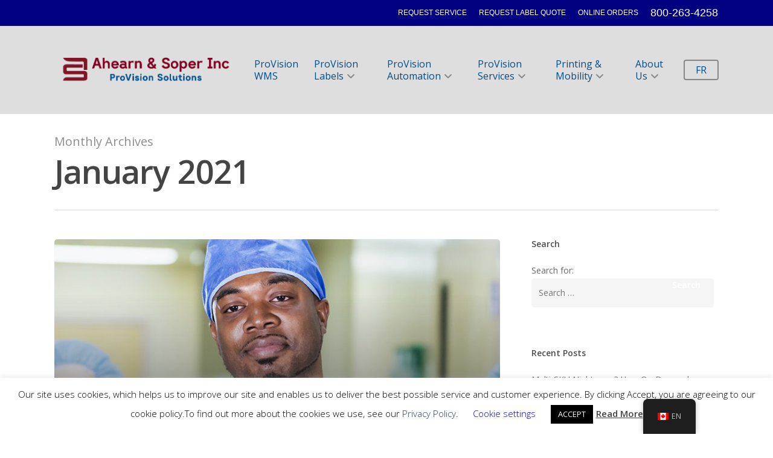

--- FILE ---
content_type: text/html; charset=utf-8
request_url: https://www.google.com/recaptcha/api2/anchor?ar=1&k=6Lct6OcUAAAAAKWbtU8JJLPPuZk7xr8pnfN3Vb4b&co=aHR0cHM6Ly93d3cuYWhlYXJuLmNvbTo0NDM.&hl=en&v=PoyoqOPhxBO7pBk68S4YbpHZ&size=invisible&anchor-ms=20000&execute-ms=30000&cb=uuhitr64edxu
body_size: 48703
content:
<!DOCTYPE HTML><html dir="ltr" lang="en"><head><meta http-equiv="Content-Type" content="text/html; charset=UTF-8">
<meta http-equiv="X-UA-Compatible" content="IE=edge">
<title>reCAPTCHA</title>
<style type="text/css">
/* cyrillic-ext */
@font-face {
  font-family: 'Roboto';
  font-style: normal;
  font-weight: 400;
  font-stretch: 100%;
  src: url(//fonts.gstatic.com/s/roboto/v48/KFO7CnqEu92Fr1ME7kSn66aGLdTylUAMa3GUBHMdazTgWw.woff2) format('woff2');
  unicode-range: U+0460-052F, U+1C80-1C8A, U+20B4, U+2DE0-2DFF, U+A640-A69F, U+FE2E-FE2F;
}
/* cyrillic */
@font-face {
  font-family: 'Roboto';
  font-style: normal;
  font-weight: 400;
  font-stretch: 100%;
  src: url(//fonts.gstatic.com/s/roboto/v48/KFO7CnqEu92Fr1ME7kSn66aGLdTylUAMa3iUBHMdazTgWw.woff2) format('woff2');
  unicode-range: U+0301, U+0400-045F, U+0490-0491, U+04B0-04B1, U+2116;
}
/* greek-ext */
@font-face {
  font-family: 'Roboto';
  font-style: normal;
  font-weight: 400;
  font-stretch: 100%;
  src: url(//fonts.gstatic.com/s/roboto/v48/KFO7CnqEu92Fr1ME7kSn66aGLdTylUAMa3CUBHMdazTgWw.woff2) format('woff2');
  unicode-range: U+1F00-1FFF;
}
/* greek */
@font-face {
  font-family: 'Roboto';
  font-style: normal;
  font-weight: 400;
  font-stretch: 100%;
  src: url(//fonts.gstatic.com/s/roboto/v48/KFO7CnqEu92Fr1ME7kSn66aGLdTylUAMa3-UBHMdazTgWw.woff2) format('woff2');
  unicode-range: U+0370-0377, U+037A-037F, U+0384-038A, U+038C, U+038E-03A1, U+03A3-03FF;
}
/* math */
@font-face {
  font-family: 'Roboto';
  font-style: normal;
  font-weight: 400;
  font-stretch: 100%;
  src: url(//fonts.gstatic.com/s/roboto/v48/KFO7CnqEu92Fr1ME7kSn66aGLdTylUAMawCUBHMdazTgWw.woff2) format('woff2');
  unicode-range: U+0302-0303, U+0305, U+0307-0308, U+0310, U+0312, U+0315, U+031A, U+0326-0327, U+032C, U+032F-0330, U+0332-0333, U+0338, U+033A, U+0346, U+034D, U+0391-03A1, U+03A3-03A9, U+03B1-03C9, U+03D1, U+03D5-03D6, U+03F0-03F1, U+03F4-03F5, U+2016-2017, U+2034-2038, U+203C, U+2040, U+2043, U+2047, U+2050, U+2057, U+205F, U+2070-2071, U+2074-208E, U+2090-209C, U+20D0-20DC, U+20E1, U+20E5-20EF, U+2100-2112, U+2114-2115, U+2117-2121, U+2123-214F, U+2190, U+2192, U+2194-21AE, U+21B0-21E5, U+21F1-21F2, U+21F4-2211, U+2213-2214, U+2216-22FF, U+2308-230B, U+2310, U+2319, U+231C-2321, U+2336-237A, U+237C, U+2395, U+239B-23B7, U+23D0, U+23DC-23E1, U+2474-2475, U+25AF, U+25B3, U+25B7, U+25BD, U+25C1, U+25CA, U+25CC, U+25FB, U+266D-266F, U+27C0-27FF, U+2900-2AFF, U+2B0E-2B11, U+2B30-2B4C, U+2BFE, U+3030, U+FF5B, U+FF5D, U+1D400-1D7FF, U+1EE00-1EEFF;
}
/* symbols */
@font-face {
  font-family: 'Roboto';
  font-style: normal;
  font-weight: 400;
  font-stretch: 100%;
  src: url(//fonts.gstatic.com/s/roboto/v48/KFO7CnqEu92Fr1ME7kSn66aGLdTylUAMaxKUBHMdazTgWw.woff2) format('woff2');
  unicode-range: U+0001-000C, U+000E-001F, U+007F-009F, U+20DD-20E0, U+20E2-20E4, U+2150-218F, U+2190, U+2192, U+2194-2199, U+21AF, U+21E6-21F0, U+21F3, U+2218-2219, U+2299, U+22C4-22C6, U+2300-243F, U+2440-244A, U+2460-24FF, U+25A0-27BF, U+2800-28FF, U+2921-2922, U+2981, U+29BF, U+29EB, U+2B00-2BFF, U+4DC0-4DFF, U+FFF9-FFFB, U+10140-1018E, U+10190-1019C, U+101A0, U+101D0-101FD, U+102E0-102FB, U+10E60-10E7E, U+1D2C0-1D2D3, U+1D2E0-1D37F, U+1F000-1F0FF, U+1F100-1F1AD, U+1F1E6-1F1FF, U+1F30D-1F30F, U+1F315, U+1F31C, U+1F31E, U+1F320-1F32C, U+1F336, U+1F378, U+1F37D, U+1F382, U+1F393-1F39F, U+1F3A7-1F3A8, U+1F3AC-1F3AF, U+1F3C2, U+1F3C4-1F3C6, U+1F3CA-1F3CE, U+1F3D4-1F3E0, U+1F3ED, U+1F3F1-1F3F3, U+1F3F5-1F3F7, U+1F408, U+1F415, U+1F41F, U+1F426, U+1F43F, U+1F441-1F442, U+1F444, U+1F446-1F449, U+1F44C-1F44E, U+1F453, U+1F46A, U+1F47D, U+1F4A3, U+1F4B0, U+1F4B3, U+1F4B9, U+1F4BB, U+1F4BF, U+1F4C8-1F4CB, U+1F4D6, U+1F4DA, U+1F4DF, U+1F4E3-1F4E6, U+1F4EA-1F4ED, U+1F4F7, U+1F4F9-1F4FB, U+1F4FD-1F4FE, U+1F503, U+1F507-1F50B, U+1F50D, U+1F512-1F513, U+1F53E-1F54A, U+1F54F-1F5FA, U+1F610, U+1F650-1F67F, U+1F687, U+1F68D, U+1F691, U+1F694, U+1F698, U+1F6AD, U+1F6B2, U+1F6B9-1F6BA, U+1F6BC, U+1F6C6-1F6CF, U+1F6D3-1F6D7, U+1F6E0-1F6EA, U+1F6F0-1F6F3, U+1F6F7-1F6FC, U+1F700-1F7FF, U+1F800-1F80B, U+1F810-1F847, U+1F850-1F859, U+1F860-1F887, U+1F890-1F8AD, U+1F8B0-1F8BB, U+1F8C0-1F8C1, U+1F900-1F90B, U+1F93B, U+1F946, U+1F984, U+1F996, U+1F9E9, U+1FA00-1FA6F, U+1FA70-1FA7C, U+1FA80-1FA89, U+1FA8F-1FAC6, U+1FACE-1FADC, U+1FADF-1FAE9, U+1FAF0-1FAF8, U+1FB00-1FBFF;
}
/* vietnamese */
@font-face {
  font-family: 'Roboto';
  font-style: normal;
  font-weight: 400;
  font-stretch: 100%;
  src: url(//fonts.gstatic.com/s/roboto/v48/KFO7CnqEu92Fr1ME7kSn66aGLdTylUAMa3OUBHMdazTgWw.woff2) format('woff2');
  unicode-range: U+0102-0103, U+0110-0111, U+0128-0129, U+0168-0169, U+01A0-01A1, U+01AF-01B0, U+0300-0301, U+0303-0304, U+0308-0309, U+0323, U+0329, U+1EA0-1EF9, U+20AB;
}
/* latin-ext */
@font-face {
  font-family: 'Roboto';
  font-style: normal;
  font-weight: 400;
  font-stretch: 100%;
  src: url(//fonts.gstatic.com/s/roboto/v48/KFO7CnqEu92Fr1ME7kSn66aGLdTylUAMa3KUBHMdazTgWw.woff2) format('woff2');
  unicode-range: U+0100-02BA, U+02BD-02C5, U+02C7-02CC, U+02CE-02D7, U+02DD-02FF, U+0304, U+0308, U+0329, U+1D00-1DBF, U+1E00-1E9F, U+1EF2-1EFF, U+2020, U+20A0-20AB, U+20AD-20C0, U+2113, U+2C60-2C7F, U+A720-A7FF;
}
/* latin */
@font-face {
  font-family: 'Roboto';
  font-style: normal;
  font-weight: 400;
  font-stretch: 100%;
  src: url(//fonts.gstatic.com/s/roboto/v48/KFO7CnqEu92Fr1ME7kSn66aGLdTylUAMa3yUBHMdazQ.woff2) format('woff2');
  unicode-range: U+0000-00FF, U+0131, U+0152-0153, U+02BB-02BC, U+02C6, U+02DA, U+02DC, U+0304, U+0308, U+0329, U+2000-206F, U+20AC, U+2122, U+2191, U+2193, U+2212, U+2215, U+FEFF, U+FFFD;
}
/* cyrillic-ext */
@font-face {
  font-family: 'Roboto';
  font-style: normal;
  font-weight: 500;
  font-stretch: 100%;
  src: url(//fonts.gstatic.com/s/roboto/v48/KFO7CnqEu92Fr1ME7kSn66aGLdTylUAMa3GUBHMdazTgWw.woff2) format('woff2');
  unicode-range: U+0460-052F, U+1C80-1C8A, U+20B4, U+2DE0-2DFF, U+A640-A69F, U+FE2E-FE2F;
}
/* cyrillic */
@font-face {
  font-family: 'Roboto';
  font-style: normal;
  font-weight: 500;
  font-stretch: 100%;
  src: url(//fonts.gstatic.com/s/roboto/v48/KFO7CnqEu92Fr1ME7kSn66aGLdTylUAMa3iUBHMdazTgWw.woff2) format('woff2');
  unicode-range: U+0301, U+0400-045F, U+0490-0491, U+04B0-04B1, U+2116;
}
/* greek-ext */
@font-face {
  font-family: 'Roboto';
  font-style: normal;
  font-weight: 500;
  font-stretch: 100%;
  src: url(//fonts.gstatic.com/s/roboto/v48/KFO7CnqEu92Fr1ME7kSn66aGLdTylUAMa3CUBHMdazTgWw.woff2) format('woff2');
  unicode-range: U+1F00-1FFF;
}
/* greek */
@font-face {
  font-family: 'Roboto';
  font-style: normal;
  font-weight: 500;
  font-stretch: 100%;
  src: url(//fonts.gstatic.com/s/roboto/v48/KFO7CnqEu92Fr1ME7kSn66aGLdTylUAMa3-UBHMdazTgWw.woff2) format('woff2');
  unicode-range: U+0370-0377, U+037A-037F, U+0384-038A, U+038C, U+038E-03A1, U+03A3-03FF;
}
/* math */
@font-face {
  font-family: 'Roboto';
  font-style: normal;
  font-weight: 500;
  font-stretch: 100%;
  src: url(//fonts.gstatic.com/s/roboto/v48/KFO7CnqEu92Fr1ME7kSn66aGLdTylUAMawCUBHMdazTgWw.woff2) format('woff2');
  unicode-range: U+0302-0303, U+0305, U+0307-0308, U+0310, U+0312, U+0315, U+031A, U+0326-0327, U+032C, U+032F-0330, U+0332-0333, U+0338, U+033A, U+0346, U+034D, U+0391-03A1, U+03A3-03A9, U+03B1-03C9, U+03D1, U+03D5-03D6, U+03F0-03F1, U+03F4-03F5, U+2016-2017, U+2034-2038, U+203C, U+2040, U+2043, U+2047, U+2050, U+2057, U+205F, U+2070-2071, U+2074-208E, U+2090-209C, U+20D0-20DC, U+20E1, U+20E5-20EF, U+2100-2112, U+2114-2115, U+2117-2121, U+2123-214F, U+2190, U+2192, U+2194-21AE, U+21B0-21E5, U+21F1-21F2, U+21F4-2211, U+2213-2214, U+2216-22FF, U+2308-230B, U+2310, U+2319, U+231C-2321, U+2336-237A, U+237C, U+2395, U+239B-23B7, U+23D0, U+23DC-23E1, U+2474-2475, U+25AF, U+25B3, U+25B7, U+25BD, U+25C1, U+25CA, U+25CC, U+25FB, U+266D-266F, U+27C0-27FF, U+2900-2AFF, U+2B0E-2B11, U+2B30-2B4C, U+2BFE, U+3030, U+FF5B, U+FF5D, U+1D400-1D7FF, U+1EE00-1EEFF;
}
/* symbols */
@font-face {
  font-family: 'Roboto';
  font-style: normal;
  font-weight: 500;
  font-stretch: 100%;
  src: url(//fonts.gstatic.com/s/roboto/v48/KFO7CnqEu92Fr1ME7kSn66aGLdTylUAMaxKUBHMdazTgWw.woff2) format('woff2');
  unicode-range: U+0001-000C, U+000E-001F, U+007F-009F, U+20DD-20E0, U+20E2-20E4, U+2150-218F, U+2190, U+2192, U+2194-2199, U+21AF, U+21E6-21F0, U+21F3, U+2218-2219, U+2299, U+22C4-22C6, U+2300-243F, U+2440-244A, U+2460-24FF, U+25A0-27BF, U+2800-28FF, U+2921-2922, U+2981, U+29BF, U+29EB, U+2B00-2BFF, U+4DC0-4DFF, U+FFF9-FFFB, U+10140-1018E, U+10190-1019C, U+101A0, U+101D0-101FD, U+102E0-102FB, U+10E60-10E7E, U+1D2C0-1D2D3, U+1D2E0-1D37F, U+1F000-1F0FF, U+1F100-1F1AD, U+1F1E6-1F1FF, U+1F30D-1F30F, U+1F315, U+1F31C, U+1F31E, U+1F320-1F32C, U+1F336, U+1F378, U+1F37D, U+1F382, U+1F393-1F39F, U+1F3A7-1F3A8, U+1F3AC-1F3AF, U+1F3C2, U+1F3C4-1F3C6, U+1F3CA-1F3CE, U+1F3D4-1F3E0, U+1F3ED, U+1F3F1-1F3F3, U+1F3F5-1F3F7, U+1F408, U+1F415, U+1F41F, U+1F426, U+1F43F, U+1F441-1F442, U+1F444, U+1F446-1F449, U+1F44C-1F44E, U+1F453, U+1F46A, U+1F47D, U+1F4A3, U+1F4B0, U+1F4B3, U+1F4B9, U+1F4BB, U+1F4BF, U+1F4C8-1F4CB, U+1F4D6, U+1F4DA, U+1F4DF, U+1F4E3-1F4E6, U+1F4EA-1F4ED, U+1F4F7, U+1F4F9-1F4FB, U+1F4FD-1F4FE, U+1F503, U+1F507-1F50B, U+1F50D, U+1F512-1F513, U+1F53E-1F54A, U+1F54F-1F5FA, U+1F610, U+1F650-1F67F, U+1F687, U+1F68D, U+1F691, U+1F694, U+1F698, U+1F6AD, U+1F6B2, U+1F6B9-1F6BA, U+1F6BC, U+1F6C6-1F6CF, U+1F6D3-1F6D7, U+1F6E0-1F6EA, U+1F6F0-1F6F3, U+1F6F7-1F6FC, U+1F700-1F7FF, U+1F800-1F80B, U+1F810-1F847, U+1F850-1F859, U+1F860-1F887, U+1F890-1F8AD, U+1F8B0-1F8BB, U+1F8C0-1F8C1, U+1F900-1F90B, U+1F93B, U+1F946, U+1F984, U+1F996, U+1F9E9, U+1FA00-1FA6F, U+1FA70-1FA7C, U+1FA80-1FA89, U+1FA8F-1FAC6, U+1FACE-1FADC, U+1FADF-1FAE9, U+1FAF0-1FAF8, U+1FB00-1FBFF;
}
/* vietnamese */
@font-face {
  font-family: 'Roboto';
  font-style: normal;
  font-weight: 500;
  font-stretch: 100%;
  src: url(//fonts.gstatic.com/s/roboto/v48/KFO7CnqEu92Fr1ME7kSn66aGLdTylUAMa3OUBHMdazTgWw.woff2) format('woff2');
  unicode-range: U+0102-0103, U+0110-0111, U+0128-0129, U+0168-0169, U+01A0-01A1, U+01AF-01B0, U+0300-0301, U+0303-0304, U+0308-0309, U+0323, U+0329, U+1EA0-1EF9, U+20AB;
}
/* latin-ext */
@font-face {
  font-family: 'Roboto';
  font-style: normal;
  font-weight: 500;
  font-stretch: 100%;
  src: url(//fonts.gstatic.com/s/roboto/v48/KFO7CnqEu92Fr1ME7kSn66aGLdTylUAMa3KUBHMdazTgWw.woff2) format('woff2');
  unicode-range: U+0100-02BA, U+02BD-02C5, U+02C7-02CC, U+02CE-02D7, U+02DD-02FF, U+0304, U+0308, U+0329, U+1D00-1DBF, U+1E00-1E9F, U+1EF2-1EFF, U+2020, U+20A0-20AB, U+20AD-20C0, U+2113, U+2C60-2C7F, U+A720-A7FF;
}
/* latin */
@font-face {
  font-family: 'Roboto';
  font-style: normal;
  font-weight: 500;
  font-stretch: 100%;
  src: url(//fonts.gstatic.com/s/roboto/v48/KFO7CnqEu92Fr1ME7kSn66aGLdTylUAMa3yUBHMdazQ.woff2) format('woff2');
  unicode-range: U+0000-00FF, U+0131, U+0152-0153, U+02BB-02BC, U+02C6, U+02DA, U+02DC, U+0304, U+0308, U+0329, U+2000-206F, U+20AC, U+2122, U+2191, U+2193, U+2212, U+2215, U+FEFF, U+FFFD;
}
/* cyrillic-ext */
@font-face {
  font-family: 'Roboto';
  font-style: normal;
  font-weight: 900;
  font-stretch: 100%;
  src: url(//fonts.gstatic.com/s/roboto/v48/KFO7CnqEu92Fr1ME7kSn66aGLdTylUAMa3GUBHMdazTgWw.woff2) format('woff2');
  unicode-range: U+0460-052F, U+1C80-1C8A, U+20B4, U+2DE0-2DFF, U+A640-A69F, U+FE2E-FE2F;
}
/* cyrillic */
@font-face {
  font-family: 'Roboto';
  font-style: normal;
  font-weight: 900;
  font-stretch: 100%;
  src: url(//fonts.gstatic.com/s/roboto/v48/KFO7CnqEu92Fr1ME7kSn66aGLdTylUAMa3iUBHMdazTgWw.woff2) format('woff2');
  unicode-range: U+0301, U+0400-045F, U+0490-0491, U+04B0-04B1, U+2116;
}
/* greek-ext */
@font-face {
  font-family: 'Roboto';
  font-style: normal;
  font-weight: 900;
  font-stretch: 100%;
  src: url(//fonts.gstatic.com/s/roboto/v48/KFO7CnqEu92Fr1ME7kSn66aGLdTylUAMa3CUBHMdazTgWw.woff2) format('woff2');
  unicode-range: U+1F00-1FFF;
}
/* greek */
@font-face {
  font-family: 'Roboto';
  font-style: normal;
  font-weight: 900;
  font-stretch: 100%;
  src: url(//fonts.gstatic.com/s/roboto/v48/KFO7CnqEu92Fr1ME7kSn66aGLdTylUAMa3-UBHMdazTgWw.woff2) format('woff2');
  unicode-range: U+0370-0377, U+037A-037F, U+0384-038A, U+038C, U+038E-03A1, U+03A3-03FF;
}
/* math */
@font-face {
  font-family: 'Roboto';
  font-style: normal;
  font-weight: 900;
  font-stretch: 100%;
  src: url(//fonts.gstatic.com/s/roboto/v48/KFO7CnqEu92Fr1ME7kSn66aGLdTylUAMawCUBHMdazTgWw.woff2) format('woff2');
  unicode-range: U+0302-0303, U+0305, U+0307-0308, U+0310, U+0312, U+0315, U+031A, U+0326-0327, U+032C, U+032F-0330, U+0332-0333, U+0338, U+033A, U+0346, U+034D, U+0391-03A1, U+03A3-03A9, U+03B1-03C9, U+03D1, U+03D5-03D6, U+03F0-03F1, U+03F4-03F5, U+2016-2017, U+2034-2038, U+203C, U+2040, U+2043, U+2047, U+2050, U+2057, U+205F, U+2070-2071, U+2074-208E, U+2090-209C, U+20D0-20DC, U+20E1, U+20E5-20EF, U+2100-2112, U+2114-2115, U+2117-2121, U+2123-214F, U+2190, U+2192, U+2194-21AE, U+21B0-21E5, U+21F1-21F2, U+21F4-2211, U+2213-2214, U+2216-22FF, U+2308-230B, U+2310, U+2319, U+231C-2321, U+2336-237A, U+237C, U+2395, U+239B-23B7, U+23D0, U+23DC-23E1, U+2474-2475, U+25AF, U+25B3, U+25B7, U+25BD, U+25C1, U+25CA, U+25CC, U+25FB, U+266D-266F, U+27C0-27FF, U+2900-2AFF, U+2B0E-2B11, U+2B30-2B4C, U+2BFE, U+3030, U+FF5B, U+FF5D, U+1D400-1D7FF, U+1EE00-1EEFF;
}
/* symbols */
@font-face {
  font-family: 'Roboto';
  font-style: normal;
  font-weight: 900;
  font-stretch: 100%;
  src: url(//fonts.gstatic.com/s/roboto/v48/KFO7CnqEu92Fr1ME7kSn66aGLdTylUAMaxKUBHMdazTgWw.woff2) format('woff2');
  unicode-range: U+0001-000C, U+000E-001F, U+007F-009F, U+20DD-20E0, U+20E2-20E4, U+2150-218F, U+2190, U+2192, U+2194-2199, U+21AF, U+21E6-21F0, U+21F3, U+2218-2219, U+2299, U+22C4-22C6, U+2300-243F, U+2440-244A, U+2460-24FF, U+25A0-27BF, U+2800-28FF, U+2921-2922, U+2981, U+29BF, U+29EB, U+2B00-2BFF, U+4DC0-4DFF, U+FFF9-FFFB, U+10140-1018E, U+10190-1019C, U+101A0, U+101D0-101FD, U+102E0-102FB, U+10E60-10E7E, U+1D2C0-1D2D3, U+1D2E0-1D37F, U+1F000-1F0FF, U+1F100-1F1AD, U+1F1E6-1F1FF, U+1F30D-1F30F, U+1F315, U+1F31C, U+1F31E, U+1F320-1F32C, U+1F336, U+1F378, U+1F37D, U+1F382, U+1F393-1F39F, U+1F3A7-1F3A8, U+1F3AC-1F3AF, U+1F3C2, U+1F3C4-1F3C6, U+1F3CA-1F3CE, U+1F3D4-1F3E0, U+1F3ED, U+1F3F1-1F3F3, U+1F3F5-1F3F7, U+1F408, U+1F415, U+1F41F, U+1F426, U+1F43F, U+1F441-1F442, U+1F444, U+1F446-1F449, U+1F44C-1F44E, U+1F453, U+1F46A, U+1F47D, U+1F4A3, U+1F4B0, U+1F4B3, U+1F4B9, U+1F4BB, U+1F4BF, U+1F4C8-1F4CB, U+1F4D6, U+1F4DA, U+1F4DF, U+1F4E3-1F4E6, U+1F4EA-1F4ED, U+1F4F7, U+1F4F9-1F4FB, U+1F4FD-1F4FE, U+1F503, U+1F507-1F50B, U+1F50D, U+1F512-1F513, U+1F53E-1F54A, U+1F54F-1F5FA, U+1F610, U+1F650-1F67F, U+1F687, U+1F68D, U+1F691, U+1F694, U+1F698, U+1F6AD, U+1F6B2, U+1F6B9-1F6BA, U+1F6BC, U+1F6C6-1F6CF, U+1F6D3-1F6D7, U+1F6E0-1F6EA, U+1F6F0-1F6F3, U+1F6F7-1F6FC, U+1F700-1F7FF, U+1F800-1F80B, U+1F810-1F847, U+1F850-1F859, U+1F860-1F887, U+1F890-1F8AD, U+1F8B0-1F8BB, U+1F8C0-1F8C1, U+1F900-1F90B, U+1F93B, U+1F946, U+1F984, U+1F996, U+1F9E9, U+1FA00-1FA6F, U+1FA70-1FA7C, U+1FA80-1FA89, U+1FA8F-1FAC6, U+1FACE-1FADC, U+1FADF-1FAE9, U+1FAF0-1FAF8, U+1FB00-1FBFF;
}
/* vietnamese */
@font-face {
  font-family: 'Roboto';
  font-style: normal;
  font-weight: 900;
  font-stretch: 100%;
  src: url(//fonts.gstatic.com/s/roboto/v48/KFO7CnqEu92Fr1ME7kSn66aGLdTylUAMa3OUBHMdazTgWw.woff2) format('woff2');
  unicode-range: U+0102-0103, U+0110-0111, U+0128-0129, U+0168-0169, U+01A0-01A1, U+01AF-01B0, U+0300-0301, U+0303-0304, U+0308-0309, U+0323, U+0329, U+1EA0-1EF9, U+20AB;
}
/* latin-ext */
@font-face {
  font-family: 'Roboto';
  font-style: normal;
  font-weight: 900;
  font-stretch: 100%;
  src: url(//fonts.gstatic.com/s/roboto/v48/KFO7CnqEu92Fr1ME7kSn66aGLdTylUAMa3KUBHMdazTgWw.woff2) format('woff2');
  unicode-range: U+0100-02BA, U+02BD-02C5, U+02C7-02CC, U+02CE-02D7, U+02DD-02FF, U+0304, U+0308, U+0329, U+1D00-1DBF, U+1E00-1E9F, U+1EF2-1EFF, U+2020, U+20A0-20AB, U+20AD-20C0, U+2113, U+2C60-2C7F, U+A720-A7FF;
}
/* latin */
@font-face {
  font-family: 'Roboto';
  font-style: normal;
  font-weight: 900;
  font-stretch: 100%;
  src: url(//fonts.gstatic.com/s/roboto/v48/KFO7CnqEu92Fr1ME7kSn66aGLdTylUAMa3yUBHMdazQ.woff2) format('woff2');
  unicode-range: U+0000-00FF, U+0131, U+0152-0153, U+02BB-02BC, U+02C6, U+02DA, U+02DC, U+0304, U+0308, U+0329, U+2000-206F, U+20AC, U+2122, U+2191, U+2193, U+2212, U+2215, U+FEFF, U+FFFD;
}

</style>
<link rel="stylesheet" type="text/css" href="https://www.gstatic.com/recaptcha/releases/PoyoqOPhxBO7pBk68S4YbpHZ/styles__ltr.css">
<script nonce="jdszclVJYK_IJpvWd9tQnw" type="text/javascript">window['__recaptcha_api'] = 'https://www.google.com/recaptcha/api2/';</script>
<script type="text/javascript" src="https://www.gstatic.com/recaptcha/releases/PoyoqOPhxBO7pBk68S4YbpHZ/recaptcha__en.js" nonce="jdszclVJYK_IJpvWd9tQnw">
      
    </script></head>
<body><div id="rc-anchor-alert" class="rc-anchor-alert"></div>
<input type="hidden" id="recaptcha-token" value="[base64]">
<script type="text/javascript" nonce="jdszclVJYK_IJpvWd9tQnw">
      recaptcha.anchor.Main.init("[\x22ainput\x22,[\x22bgdata\x22,\x22\x22,\[base64]/[base64]/[base64]/bmV3IHJbeF0oY1swXSk6RT09Mj9uZXcgclt4XShjWzBdLGNbMV0pOkU9PTM/bmV3IHJbeF0oY1swXSxjWzFdLGNbMl0pOkU9PTQ/[base64]/[base64]/[base64]/[base64]/[base64]/[base64]/[base64]/[base64]\x22,\[base64]\\u003d\x22,\x22al8gwp/CpMOmC8KudcKZW2sMw5bCjyUVDBY/wpTCswzDqMKhw47DhX7ChsOmOTbCrcKyDMKzwp7CnEhteMKjM8ORX8KVCsOrw57Cjk/CtsK+fGUAwrVXG8OAKFkDCsKKB8Olw6TDl8Kow5HCkMOGI8KAUx9Pw7jCgsKuw4x8wpTDhmzCksOrwr/CuUnCmRjDgEwkw4XCi1V6w5LClQzDlVVlwrfDtE3DqMOIW3vCucOnwqdCX8KpNGwfAsKQw5Bjw43DicKQw5bCkR8wYcOkw5jDtsKtwrx1wpoFRMK7TUvDv2LDr8KJwo/CisKLwrJFwrTDg3HCoCnChcKww4BreX9Ye2HCiG7CiCDClcK5wozDq8OfHsOuYsO9wokHIcKvwpBLw6xBwoBOwoR0O8Ozw7nCtiHClMK0b3cXAMKhwpbDtBZTwoNgccK3AsOnWCLCgXR9FFPCug5xw5YUW8KKE8KDw67Dt23ClRvDusK7ecONwpTCpW/CjGjCsEPCmA5aKsKvwpvCnCU7wq9fw6zCpGNADUg0BA0mwpLDozbDiMOjSh7ChMOAWBdzwrw9wqNVwoFgwr3DlFIJw7LDiB/Cn8OvFW/CsC4jwrbClDgFE0TCrDYEcMOETXLCgHEWw4TDqsKkwqENdVbCmU0LM8KcFcOvwoTDpBrCuFDDrcOMRMKcw4HCocO7w7VOCx/DuMKcfsKhw6RnEMOdw5s2wqTCm8KOMcKBw4UHw48Bf8OWfnTCs8O+wqxnw4zCqsKPw43Dh8O7KxvDnsKHMi/CpV7CjmLClMKtw5U8esOhdHZfJS9mJ0EUw53CoSE/w4bDqmrDmMO8wp8Sw6vCn24fBT3DuE8DPVPDiBQfw4oPICPCpcOdwpHCpSxYw5Rfw6DDl8KLwpPCt3HClcOYwroPwprCtcO9aMKuEA0Aw6QhBcKzccK/Xi5/SsKkwp/CkAfDmlpyw6BRI8KNw5fDn8OSw5x5WMOnw7PCuULCnksuQ2Qjw6FnAl3ChMK9w7F+CChIc3Edwptpw5wAAcKZDC9VwrYow7tiYBDDvMOxwpdFw4TDjn5eXsOrbX1/SsOdw6/DvsOuAcKdGcOzccKaw60bNHZOwoJrG3HCnSrCl8Khw64bwqcqwqsHC07CpsKpdxYzwp7DisKCwokiwpfDjsOHw5htbQ4Zw5gCw5LCjMKtasOBwpJLccK8w5tbOcOIw7lgLj3CpUXCuy7Ck8KCS8O5w5rDkSx2w7U9w40+wp14w61Mw6BMwqUHworCuwDCgh/CsADCjldYwotxYsKgwoJkFChdEQgow5NtwpsPwrHCn0ZQcsK0S8K0Q8OXw5PDi2RPM8OYwrvCtsKxw6DCi8K9w5/[base64]/Cn8Omw6XCqcO2UTjCuA/[base64]/XsOlwonClV/CuMObacKSwrbDgsOXw5HCsQjDpsOlw41sC8OsK00mLsOiCXXDtlw4CMOdEMO9woZTCcOMwrHClDUECGIvwokGwpbDlcOywr/CisOnbh1QFsOSw4gTwrfCvm97UMKowrLCjsOWAh9UJsOSwpxBwrnClMKIIXzCnmrCu8KTw4Jew4nDh8KpcMK3FR7DtcOeLmDCv8Ojwp3Cg8KVwrpow5PCtsKVSsK0WsK4QX7DtcOPQsKFwqIqKSlow4bDssOgeVs1F8Oxw7ERw4bCl8OFC8Ofw506w6w3VH0aw7J/w4ZOEWNow6Ikwo/[base64]/CucK7WH/Ch8KzwoHDlMOHZmDCnsOwQsKZwp9wwq/Ck8O6EijCmHQiOMK8woHCoQrDp2BBcFHDr8OJYF7CvmPDlMOICSoPHWLDuT7ChMKRfzPDilfDsMOrRcOgw50yw5TDmsOPwpNQw5HDqidvwovCkDTCgjDDl8Oaw6UEWhfCm8Kxw7PCuj/DrcKJGsObwro2LMOqCEfChMKmwqrDtHrDpUxMwo9BOVMERGQLwqc2wqvCnW1wHcKRw6lWWsKUw5TCpcOZwpDDmARjwoYkw4Efw5lUZgLDgBMoKcKEwoLDpibDvyNPJWXChcOJOMOuw4vDp3bChkpgw6k7wprCvC7DmA3CucOYOMODwrgYCH/CvsOOOsKWasKlf8OSfsOlOcKFw4/[base64]/wo0jAWpCU8K/wpHDtjvCksOOLsOPwoxBwpLDlz1uwpXDgMOTwq8dccKLW8KpwrMww4jDscKUWsKqAhJdw70HwrbCh8K3A8OUwoDCgcKnwoXCmAABOMKbw7ZNRAxSwovCnDjDkzrCrMKZVmfCuiXCisK+MC0UXTwFcsKuw6h/wp1QUxXDpWxVw5jCqCtAwrbCsAbDr8OKSS9PwpsxbXc7w4l9ZMKQacOAw4pAN8OgPQ/CmlZ8EhHDrMOFCMKafn89blvDlcO/NWbCs1zCqV3DmHoFwp7DgsOyZsOUw77DhMOJw4fChkssw7vCmSnDogDCvx5ww4Y8wq/Dh8ORwq3CqMKYPcKWwqfDrsOJwp/CvHloTT/[base64]/FHwgwoczw7IAwotAwqMGCMKUF8O9U8Ofwp59wokbwqvCpzxOw5Mvw5XCtSDCgDMCbxZGw6NRK8KHwpzDvsOiwrbDgsKkw6oew4ZEwpF4wpAzwpHDkh7Dh8OJCsKaQF9ZWcKWwqdgR8OoDAUGbMOWTDzCigkvwoBRT8KALWfCuDHCo8K7GsODw5DDt3jDrwLDng1bJ8O/w5TDnEhYSADCv8KvLMKHw7sFw4NEw5fClsKgHisZIGtaKcKKVcOYAMO4FsOdXCg9Bz52w5g1FsKsWMKjYMOVwr7Dn8Kww58pwpTCvxA3w7s1w5zCmMKXZsKQC3wawprCpzRSZGlsQwkyw6NzcMKtw6HCgiTCi3XCpxx5I8OcNsK/wr3Dk8K1aCHDqMKWel3Dg8ORXsOrFyYtF8OfwoDCqMKdw6LCoXLDk8O9CMONw4bDsMK0WcKuMMKEw4AJG00Iw67CmwLCvMOdWxXCjkTDpD01w5jDk25He8OYw4/CnTjCok1uw78Tw7DCgm3Cv0HClxzDsMONEMOJw48SeMOyCAvCpsOAwp/Dmk4kBMOJworDq3rCqlljF8KIZELDrMKKbiLDtDzDmsKcT8Ogw65dHjjDsRTChi5jw6TDkFvDmsOOwqESDRJTXkZkIx0rFMOJw40rUVXDlsOXw7fDkcOUwqjDvCHDvsKNw4XDtsOBw68iOm3CvUcGw4nDjcO0M8O6w6bDhjzCgEE1w78Vwr5AdMOlwq/Ct8OnTxNJBibDnxBSwrbDosKKw5NWSijDpGAhwoVzY8KlwrjChXISw4dORsOqwrwtwoEgEy0SwrhMfUQyHQDDl8K3w545w4bCs2dlBcKXXsKawqJSNhXCnB4gwqo2F8OLwoNZPG/Dr8Odw5sCXmhxwpfCm1MrJ0oFwrJCeMKgScO8FH99YMOCIwbDuF3CiQEGJAhVbcOEw53CgWlgwrs/[base64]/w5sLcsO7w77CssOIeGXDh8KWw4HCucKGw6NFwod/[base64]/[base64]/Dh1kzK2vDjcOmwqdtDljDn1tNPHMkwq1MwqjDtR5IMMO4w7IqJ8K3dhpww44+YMK/[base64]/[base64]/Cnk7Dg8OdccOTw4QXwoQaMBMKw58Vw7YWHcOMOcOxXm10wqDDkcOcwojDkMOrMMOrw53DtsOqXsOzLBPDvHjCuD3DvmHCr8Osw7vDkMKRw5nDjjlmPXMzUMKcwrHCmlQNw5ZGeVTCpz3DtcKiw7fCrELDlV/ChMK5w7HDgMKxw6DDiz97QsOlTsKuMDXDkRzDuWPDhsOlSTXCvV9owqJQw77Cm8KxDUpBwqo4w7PCrmPDgV3DuS7DqMO/[base64]/PHrDkcOcwo3ChzIOUcOgXMKzPDknfBnCi8OCw7vChsKywqlOw5HDmsOTbQgdworCjE/CisKuwqsWOsKAwpbDlMKudibDpcKuFmvCgRZ6wqzCuThdw6JRwpUrwo0xw4vDhsOpBsKzw7FyTxE5RcOBw49IwqkyfDtkAinCkVTCsG4pw7DDgRQ0DW0hwo9Hw6jDssK5LcKYw47DpsOqJ8KqasO/wrciwq3Cindjw519wrQ1TcKWw5bCkMK4awDDp8KTwpwEEsKkwqDCpsKAVMKBwq5INgHDqwN7w4/CtQXCiMOkJMOVbkNpw5HDmSgHwr48FcOqKBDDjMKrw6F+wqjCl8KECcOYw4sYacKGO8OcwqQ0w75MwrrCp8Obwoh8w7HCscK/w7LDs8OEBsKyw6wnTwxXRMKpFVzCmnzDpDTDr8KkIXMKwqtnw74ww7LCkQgbw6jCo8O5wq4iG8OTwqLDqgd0wpV4VEvChWcHw695LRhycynDogdnHUVtw69ww7ANw53Cs8O/[base64]/wrZQw4LDtF5Gw7zCmDBrS8KmUMKSN2DCiGfCosKHB8Oew6rDq8O6N8O7FsKpKQoRwrd8wqPDlS9ObcOewp8zwpnCuMKzES/[base64]/Cons7w7IyTgMJw7zCknUnJzpbw7HDhAoqZE3Dn8OFSh/[base64]/[base64]/aUrCuMO5w5LDnA7DvcO+w7DDoBvCtMOqcsKjW38tL1PDiBPDq8KbasKJZMKfbhN4TiQ/[base64]/woA3VHbDs8OiTiZYDMKIwr3CuD5XwqpzTnlgX17DqErCtsKJw7DDp8OSMgHDocKqw6zDoMOpbiFvckHCtcOyMnvDsxVMw6VjwrB3L1vDgMOOw458EU9NJsKjwoN0UcKbwpkqM04mMzDDggQzW8OGwrpEwofCoGPChsOGwp5/acKfYGdsLlE6w7jDn8OQR8K7w5zDjCB3ZmDCnkkfwpBqwq/[base64]/CviVdMkMxIMOnSx5RbcKrFQXDrjRBUElowqXCuMOjw6LCksKCZsOOUsK6fmJsw6R/[base64]/CpsKgU8KABwx5w4ZxwpFbwrfDkQHCq8OUBRg6w4vDhcKPeS4bw47CocO5w7w8wp3Dj8O6w63Dm09IXnrCtw8hwpnDhMKlHxLDscO6G8KsEMOawo7DmzdHw6rCkQgKQlrDj8OMX3lfQQhAw41xw7h2TsKqasKnaAM/RjrDqsKRIEgMwo4Sw7NxEcOMYGQ8wo/[base64]/[base64]/DsSMow4zDnAzDlcK3ZSLCt8Obw4ZhPMKqPsKkZFHCjT09wovDrgTCv8KRw5fDlcK6FHRmwoJ1w5UwJ8K2HcO4wq3CjGZEw7HDgy9Lwo/DkWPDu3sBwp5aVsO/aMOtwqkQHgTDtWoYNsKrGGvCgsKVw6lCwpZaw4suwpjDlcOJw4zCm2vDunFdG8OzTX8SWE3Dojx6w73DmAPDssOjQgAnw5JiLUl+woLCl8OWERfClVsnCsOnEMKaUcKdbMOXw4wqwpHCpHoxZWrCgybDkFHDh1ZMBsO4woAaDsOSJlkEwojCucK0Ol5SK8OYI8Kgwo/[base64]/CoEE/FFPCh8K3HhN3w5Brwqoaw70degwtw696OXjDoS/Cg20IwoPCm8Kew4Few7/DtsKnYmQ1DMKEXMOSw7owcsOsw4FrFH8mwrLCgi0mTsOXWMK7G8OawoEPXsKsw7vCjx4mCjU1XsOFIsKWw4IPMnrDk1IiGcK9wrPDl0XDljJmwqPDv1fCisKFw4bDmA93dGZOCsO0woo/[base64]/CmMOcRcO2BMOIw5piWhM0w61COcOWXzU6ewzCicOIw6wJGXoLw7lBwqPDlDLDqcOnw57DuUw6dxwgUC5Lw4powrV+w4UBP8OacMOVbsKbTkgKHSnCqG0Ve8OwWE8FwqPCkiE0wofDsU7CiUrDmMK3wrfCpMODC8OHVsKqJ3TDs0HCgsOgw67DtsKNOBvCusOTTsK/[base64]/[base64]/CoEzCqVHDlWnCj8KkwqFPw7FAwpDCtSEpCg4Iw6FHVB7ClSkmFAnCqx/CiWprHUNWPlPDosOhLcOAdcO+wp3Csz/Dn8KfEMKZw6VDZsKmS2/CvsO9GWE7bsOeLljCu8KkfwTDlMKzw5vDjsKgXcK9GMKUWlRlGRTDusKrPy3CucKew73CncOadAjCmioaI8K2O3vCmcO5wrYeKMKNw4x4F8KnOsOuw6nDnsKEwp/[base64]/JcKNw6Azw6QFw67DmcK3wpBDI8KAw77CuhEzYsKXw59Uwo8Bw7FOw55IH8KmJsO7WsOzAjYgXkAidyHDtFrDrMKIFcOPwo9ZdDYXCsO1wo3Dlh/[base64]/CgAhaRZywo/Cu0bDulHCiRLDs8Kow7Iew5kuw6hWAWcLT0PCvQU4w7AHw55QwoTDvjfDmnPCrsKIDH1ow5LDgsKCw7nDmQ3CmMKodMOvwoBOw6I4TxREUMK1w7DDtcOgwpzCo8KCGsOARj/[base64]/CgDHCn8KDw6fCkVzDhGgcdx0DPMKIwrJgwq3DgMK5wqnDnVzCowUgwoQEXcKswovCnMKhw7rCjUYtw4cJasK1w7bDhcOPTlIHwqgic8OkVMKrw5IdOBvDiExOw4XDjMK7IFAxdTbCoMKMU8KMwrrDncOhKsK/[base64]/DoMKXB2wRX8O0d8Obw7bDm8OWLMK4w4ISfMK4w7JFRMOFwqLClDRaw4jCrcKaEsKuwqY6woV7w5TCgMKSYsK7wrdqw7/DmMOXD3fDrlthw5vCkMKAXyDCmAvDuMKOX8O1MQrDhMK4QcO0KDc6woAREsKhRFk6wrYRaBodwo4JwrxTCsKOW8OCw55CSV/DuUDDoB4Ywr/DjMKbwoBMIcKEw77DgjnDmwXCqnldG8KLw7jDuhnCvMOiNsKkO8K5w6I+wqVsfWJeKVjDq8OmFAfDicOowqzCrsOqOVcHZcK4w6UjwojCowR1VxpTwpYfw6EgKUt8d8Kkw7lFGlDCn0XDtQI/wovDtMOWw5oUw6rDoiRKwoDCgMKcfcOsPlchdHQpw63DqTfDsHRBeU/DusOrZcK7w5QMw4NzE8KRwrrDkS/CmA1rwpMKXMKSAcK6wp3ChQ93woVrJCjDm8KgwqnDqGHDqcK0wr15w6ZPHkHCqEUZX2XCkEvCisKYJsOrDcKew4HCv8OewrYrF8OkwoUPPHDDpMO5Cy/Cu2JGNXPClcOYw43DlsKOw6ZSw4HDrcKew5NTwrhbw6YgwozCvDp2w7QBwqwOw68bb8KYXsK0QsKaw748H8Kpwp96C8O1w7wfw5NKwp4pw5fCn8OCLsODw6/[base64]/w6Aowpg8f8OXwqrDjMOIw70Lwo1nJcOpeUYiwod3bgLDpcOWSMOpw7/[base64]/Dq8OrU8KUw5/ClMKkwpkrwp4+wrlNwovCjMKSw7E9wpPDu8KnwojCjWBmJMOqdMOQGW7Dkk8yw5bDpFh0w7XDjwtKwp8Uw4DCkB/DgkQBEsKYwpp7MsOxWsKaGMKHwpAWw57CrDrCm8ODNGBjFjfDpQHCtyxIwo16DcOHRH13R8OtwrHCnnBaw71NwqHCtVxsw7LDkDUddDvDgcKKwoIEAMOow4TCvMKdwpNvOwjDij4eQHRYG8KhcmFaAAfCpMOyFRhISA8Uw4vCusKswpzDosOaJyEKesOTwol7wohGw5/CkcK/ZEnDmT4pVsKHZGPDkMK4HEXDuMOxOsOuw6hCwoHChU7Dog/DhBfCslDDgBrDksKBbQRXw4Ypw54eIsOFcsKUPX4JKiLDmA/Dn0vCl1XDvWjDisKZw4F/wrjChsKZFlLDqh7DkcKCLibCqxnDvsK/w5RANMK1OV4Zw6vCjWnDpxHDoMKtQsOSwqrDtSdGTmbCgC7DhGfDkXYAYRXCpsOmwpszw43DocK0dRbCvjhGK2nDj8KZwo/DplfDmcOmHgfDlMOkKVZ0w6F/w7/DvsKUUGLCrcONOUwiV8KHYhbDjhvCtcOPTj/DqzsaFcOMwrjCmsKLKcKQw6/Dqi51wpFWwrBBFS3CpcOdDcKOw6x2AFE5NwtaecKbOyZEDXDDlBFsNhhXwovCtR7CrMKfw6PDnMOLw7IyIjHCu8K9w5wWTzrDmsOHeQR6wpcdcWVaFsKtw5bDrMKPw4Vlw58WaS/CsF9LP8Kiw69dZMKqw7IRwq9zM8KTwpcrNScGw7lGSsK+w5Ygwr/CjMKALnbCsMKWSAc/w70aw41/WyHClMOvL0HDmVYQMBhrfgA4wqhrYDrDkU7DlcKjMXVxDsKUYcKEwrNZBxDDoCvDt14hwqlyRnjDlcKIwpzCpBLCiMOne8OswrA6FDoIBx/DjGBHwrXDqcO8PRXDhsKjCldwF8OOw5/DicO/w7fCggHDssOLA0zDm8KRw7gqwonCuD/CpsOGM8OXw4ASJU84w5HCuUxJcUDDhQM5EUM7w4g8w4HDncO3w6oMEx08ATclwqPDrkDCoFQ/NsKTKy3DicOvdyfDpRjDjMK9aAF1UcKDw4bChmY6w6/DnMOxSsOOwr3Cl8Osw71Mw6jDk8KEeh7ChF1kwpPDrMOgw508Yl/DgcOef8OEw4ATS8KPw7zCi8OBwp3DtMOtK8KYwqrDosK6MQZddVF7NndVw7EdV0NjCE53PcKcI8KddGTDv8KcP2EVwqHDhQ/[base64]/wo5sw7sww6BVG1B9w4vDgMKXHwPCu8OlaDXDpmzDt8OHY2RswoEiwrRPw5pkw5PDgF8Kw5g3KMO/w7QEwr7DlgB7RcO9wpTDnsOIesOFdwxyVXISfzPCisOiQcO1NcOvw7wuScOpBsOqfsKBEsKOwqrCtA7DhQB1RxrCocKXfS3DnsORw7fDn8O+TCTCncOSTB5Ma3TDnmRbworClsKvZcO2ccOww4bDqyrCrm9/w6fDj8K6ACjDvUR/BUXCmFQvU2BVUCvCgHQLw4MjwpsFXTNywpV0CMKCccKiB8O0wpfDtsKkwo/CgT3CkXRVwqhhw6IWdz/CnlLDvVYPO8OEw54GCFXCk8OVeMKSKMOVQsK3NcOIw4bDj0vCpFLDvE9/GcKwRsO6NMO4w5JZCQJ5w5pSeyBmXcOgQhItM8KuUE4ew5bCqQwCJjFzKcOawrUcSGHCrMOMVcO/wojDtwNUQcOkw74CXsOTExlSwqZsbRHDgcORN8OrwrzDlnfDoxI7w4JKfsK2wqnCjm5YAsKdwotmOsOIwrlww5LCvcKqPybCicKFZk/[base64]/wq01w4XCmcK0UsOVwrgJwok/wotcKXnCvTlUwo5Tw5obwrfDnMOeA8Oawo7DsAQrw4oRYsOgH2bCvRMVwrkvIxhPworCoE1LBMKmcMO3XMKKDcKXRFnCqBbDrMOnH8OOBgDCqm7DucOqCMOzw5NTQsOGdcK5w4LCpsOcwp8KIcOgw7nDuj/[base64]/DiV8/WknCncOcEMKRZsOIw5RiN8K4w5l5RmwkJi/CoSNyHxNCw75dXAwKUiAwSkUmw5ccw6wJwp4Wwr/Cpyk2w6cmwqlRfMOVw5MhC8KBPcOow5Z1w7F/RFJRwoRIFMKGw6JMw6PDlFdzw6d2aMKeZzplwr7DrcO4fcKCw79UMh0VDMKmMlLDiEF8wqnDoMO/[base64]/w65OwprCh8OGw6LDvcOAw4XCnsOSZ8K8w5N5w6hqBMK9w6YhwqTDrgceXXYjw6F7woZeCiFVZ8OGwpLCjcKEwqnCtxTDpl8YCMOVJMOXCsOqwq7CgMKGak7DplRUOBDDi8OtKcOAEGEFbsKvGknDjMOzBMKww6bCncOnMMKgw47DoH/DqgbChULCu8OPw6zCi8KlG3JPM21SRCLCoMOzwqbCncKCw77CqMOlUMK9Si5CR2AUwp0meMOdNznDqcK5wq0vw4HClnw5woHCpcKbworCiWHDu8O2w6PDo8ORwq9Swq9MPcKdwp7DusKQEcOGFsOewpvCssOkOnnCuhTDvVrDusOhw6N9DlRQWsOiwpoeBsKnwp/DpcOsYzTDtcO1UsKRwp/CqcK+bsKjLDogYSzDjcOLEMKmaWgLw4rCoQ1HJ8KxMCRSwojDh8ODFkzCo8K/[base64]/Dpx1Zw77DuHsdKcOVesKUTcKNUMOVKzVOWMOLw5fDiMOiwpXDg8ODWnYMUMOfQnFzwoLDocKJwovCoMK4G8OzHQ9IZiMFVDRyecOBSMKXwqnCuMKMwpBVwojCjMODwoZza8OLMcKVXsOywosUw6/Cq8O0wqfDj8OjwrsFBkzCpgvDhcOwSmfClcKQw7nDqmnDi2TCncKcwoNZO8OfDcO4w7/CoxPDsBpJworDhsKMEMO8wofCo8O1wqQgEcO0w5fDucOVBMKowphjNMKPcArDjsKlw4jDhD4cw7/CssKWZ0XDgnnDlsKxw75Hw4sLMcKJw7dYdMOsVhLCmsKPRhbCrELDmRxvTMOJd3HDoXnChRPCs1fCt3nCh2QiQcKjU8KCwo/DoMKjwoPDji/DhE/DpmzCvcK5w5shAxfCrx7DnAnCpMKqFsO1w6VVwq4BesKXXEFww4lYf1Z6wrTChcO2LcOdCkjDg2vCqMKJwozCvC1cwrfDnWnCtXAHAhbDqzM4cjXDncOEKcOVw6o6w5gXw78uYRlbF03CqcKdw7LCnEBfw7nCsBHDpA/Cu8KMw6oRNU0FX8KNw6/Dm8KWasOGw7tiwpUKw6pxG8K0wrVtw5U0wqlCGMOhFiNRcMKsw4Q5woHDm8Ocwp8EwpfClwXDvDTDp8O+RlI8McOZXsOpDFccwqduw4lOwo1twpokw73DqDLDlsKILsOUw68dw7vCgsOvLsK8w6TDuVNndg/CmhPCkMOdXsKMM8OyZQcQw7BCw7TDiHRfw73DslwWUMO3UzXCrsOycMKNbmZOS8OOw7sSwqI1w7nDkUHDhxtFwoAHQ1nChMORw5HDrcKqw5gYaSJfw6Fiw4/DvcO3w5V4wogDwqTDn000w4Ixw7Z0w71jw75IwrjDn8OvG2nCvWd0wrBubB0zwp7Cp8KRBMK3HkvDncKnQ8KxwqXDssONKcKNw6rCjMOYwrViw4QwIsK/w5MAwrIaB31UcXZRBcKKZFnDkcKXTMOPccK1w64Pw61RSj8qYcOawqnDlS8dEMKHw7zCjsONwqbDggMhwrXChE5SwqA1w69pw7rDv8Kpw64sdcOsJlESCx7CmiZOw4ZbKG9lw4zCicKUwonCl1UDw7/DgsOhKiHCiMOYw7jDhcOnwqnCrnPDssKKXMOcHcKjwrfCjcK+w7nCp8KAw5fClsKlw4VLfwkHwqvDkUvCvSIUcMKAU8OnwoHCssOIw5ApwofCnMKBwoRYXHZ+ByoPwqZnw4TChcKeesK2Qj3Ck8Kvw4TDlsOFMcOTZ8OsIsOyUsKCbibDhCbCgFDDi1/CmMOKLS/DiFPDtsKkw4E0wprDvyZYwpTDg8ODTMKEZlppUmoWw4hDZ8KewqbDgF1nNcONwrAMw7UuOSnClFFvLGYnNDXCpHdnZDDDvQDDuVhew6/[base64]/DrFnDsn3DmETCucOzw7Rmw7sCE3RMEsKdwqjDrCDCqcOcw5jCoWNQDlBgSD7CmhNVw5/CrRthwpxZOlTCmsK9w4vDm8O6aiXCpxfCrMKRO8OaBkhzwo/[base64]/[base64]/w4DDpTDCnMODSThvCBbDoMKSw4YHw7s+wqjDkWZKScK7EsKaSmzCsnpswqXDt8OzwqcHwpJoWsOlw6lpw4oUwp80acKfw4vDvMK7KMO3EGvCoiV8wrnCqk7DrsK3wq02Q8KKw7zCm1I/[base64]/[base64]/Doj0KGcO1wrXCt8KGwqI8bMOIOcOYw6Yxw6scDcOawoDCnDjCuiLCt8OnNwLDs8KRTsKfw7PCpTEBO2rCqSbChsOOwpJ3Z8OUbsKWwpNSwp9iTU/CucOeZcKALBp1w7TDvwwZw5FSaUzCgDlvw6JTwpV1w6AITiPCqgPCg8OOw5LCv8Oow7HCqEbCpcOvwr9Ow5Ajw6N3eMO4RcKUf8OQWCPCi8ODw7bDtwbCkMKDwqAqw6jChi7DgcK2woTDksOewojCvMOeUMKMBMO+ZGIEwpoTw6JYIH3CqWLCq0/CusO5w7EkecOyfD0MwoMiXMORAh9Zw7bCm8KwwrrCvMONw7xQZsOnwpjCkiTDlsOCA8OIbhbDoMOdcR7DtMOew7djw47DicOZwptSaDLCkcObVyNrwoPCiABMwp/[base64]/w65LFMO2w7TChsKXVS/[base64]/[base64]/ClVMEwpx6w6gQewkPMTnCisK/ISTCkcKzc8OoScO/woIOf8KEUgVCw6XDry3CjQogwqIIVyEVw71xwrnDsWHCiTAlKnJ1w7zCuMKow6E5woEdMsKhwqUXwpzCjMOKw7LDmAnDh8Ojw6bCuRIhNz7Cu8Oxw7hCecOdw4lrw5bClTB2w7pVb3dvNcOFwqhMwq/CusKbw6dFQsKSD8O5XMKFHmxkw6AIw4fCksOvw5PChUTCuF5AbXkqw67CkwAxw49TEsKJwoh4TcOKGTdCenAJSMKYwoLCijgFCsK8wqBfHcOpL8Kewr7DnVgKw7/Ct8KAwpFAw7IGfcOjwozCnU7CqcOTwo/DmMOyAcKBXAvDgQXCjBfDicKDwrnCg8Odw51uwodsw6vDqWjCtMOswo7Co2DDpMKEBxomwpc5w69HdcOqwpk/Z8KSw4HDqTHDmFLCkD4vw743wrXDgUzCiMOTKsOkw7TCt8OMw5NIPUXDrFd+woJ0wpV+wr1qw7xUOMKoGijCrMORw4DCgcKnSH1QwohdWz1pw4XDuHXCrXs1WcOWCVPDvCvDjsKWwrLCrQYUw5XCqsKKw7chUMK/wqbCnCvDjEnDmRU/wqrDqGbDnGtWHMOrCMKGw4/DmSLChBrDtcKPw6ULwptRGMOWw5cEw6kFacKLwoAsJMOncnw/AsOeI8OkTRxjwoINwqTCjcOBwqFvwo7ChmjDshBUMk7CpWHCh8K+wrF8wp/Dt2bCqzU6wo7CusKDw6XDqQIKw5HDgXjCj8K2UcKpw6rCnMK6wq/DnUorwoFXwrHCmcOyGMKjwo3CrzsqBA12UcKOwqBMSwQgwoAGN8KVw6vDoMOIGBfDmMKfesKWGcK4XVMiwqjCpMK3eFXClsKXJkrDhcOhZ8KqwrR/[base64]/[base64]/[base64]/wq81wqPCusOKwoEvwpt6w4dEF8Kuw4whBsK2w7Y/GUPDmDVrLBvCm1rCkAQMw63CuU/DhsKyw7LClzUMZ8K5TmALWsKlXcOOwq7CkcOtw5x1wr3CssOFeBDDr2MZw5/[base64]/DosKWbMOLK8K5w50/N2sXw6nDrSTCvcKZw5PDjBbCsEvClhx4w6/DqMOtwqQhJ8K+w6HCgx3DvMO7CBbDjMO1wrIEcB0ETsKLNWA9w6h/T8Osw5LCpMK6csKdw6jDtcOKwpTCpkgzwrpTwrVcw4zDoMOVH3HCpEnDuMKyd3lPw5tLwrUkLsKTfwM0wrHDusOEw55KLAV+RMKqQcK7WcKGYQk+w79Iw55KR8KucMO/LMOlR8O6w5Jmw7TCpsK1w5fCgVYQYcOIw4AwwqjClMK5wrUQwplnEA5eVMO5w58Bw5E/CzfDokLCrMObJALClsODwp7Cg2PDnyYPJiwlA0nCpF/CvMKHQBh/wp7DpcKlEykjI8KQcUoCwoMww45fHcKWw57CsDF2wrt/awDCsBfDosKAw58bG8OpccOvwrVDaF/[base64]/CpsO+wqXCoA7CkcO7aEfDo8OiwonDkGUVw5JxwqBvUsKOw44PwrnCkjUbXD1Zwp7CgV7CvCJbw4A2wpzCssK/A8KGw7Avw5YwLsOcw4J+w6M9w5DDtg3Cl8KSw5pxLgpXwp93FQvDo0rDqmsECgd+wqF9IzUBwpQyIcOjQ8KOwqnDtW/DuMKewoXDvsKxwoJibA/CpkV3woUrEcO/w5zCnV58XGbCqcO8E8OwKgYFw5nCtXfCgW1Hw6Vkw73ClcKdZwdsO35ua8KdfMKBdMKDw6XCoMOHwpg1wr8Ce2bCq8OqA3E5wpLDrcKSTBQnZ8KPDWHCrE0Lw7EiOcOGw6ovw6BrHVhzClwew4YNC8K5wq7Dsz0/[base64]/CkjgHacOsbMO9wrPCtMOYwpTCrl/DtMK9wqN0BsOiwol1w6TDi1XCrXLDhcKJCFLCtR7CocObFWHDocOTw6bConZkIcO5cAnDg8K9RsOdSsK9w5EdwrxrwqfCkMOhwovCiMKIwoIPwrDCkMO7wp/CuWjCvn9CGSpgQhh+w6J3CcOlwo18wofCjVwyD3rCo18Ewr87w4t+w7bDtWbCnm06w6PCv3kewq7DnDjDv0xEwo92w7odwr49Yi/CocKJfcO3wp7DrsOuwqpuwoZNRQMEaBZgbFDCrRkzf8OJw5bCngwgE1rDtzQof8Krw6rDmsKlQMOiw5tRw7QPworCjx1Dw4tiJwlIfiRQEsOYCsOKwotvwobDtsKtwoxKEsK8woZ8CcO8wrwoLywgwpR6wq/CmcOEccOwwqzCvcKkwr/Ct8K8UXkGL3zCt2pyHcO5wrzDsmjDgh7DiUfDqMK2woh3KXzDqi7Cq8KRZMKZw78SwrhRwqfDv8ObwqxVcgPDkQ9OeD4MwqXDm8KjFsO2wprCtBNQwqoPPyLDl8O8fMK6MMK3VMKCw7LClmN7w57CvsK4wpZrwpPDtl/DucOvd8Kjw64owq3CvxLCihtWRwnDgMKkw5lIfhvCuWLDgMK8eUnDlhIWPG/DoyHDn8KSw7E4RgBGDsOyw6LCtm9ZwqrCs8O+w7A4wqZ5w40BwrE8LMK3wojCl8Ofw48mFARIUsKSeEbDk8K5CMK4w6oIw4wRw4F+WBACwrLCocOsw5HDt00iw7xzwptnw4kMwo/Cr27CnlfDu8KQSVbCssKKYy7CuMO3KzbCtcOyZSIoc045wobDvwNBwoIdw4E1woUTw7NZdgXCj1xOPcKSw6fCssOtT8KrdDbDhVoVw5cWwo3CjMOYPVp7w7zDk8KqGU7DkcKWw7TCmmDDjcOPwr1VOcKyw61jZS7DlsKvwp7DmBXDjDbDtcOqGH/[base64]/Dm8OzwotEEsOcw53DgcKFw65mJMK3esKoLRvCnAXCqsOCw5xKTsO8H8Kcw4cPMcKjw73Ci3kuw43DsA/[base64]/fkgfSQtHwq89dw5Mw7bCgz3ChDzDjw/[base64]/[base64]/ChlnCoknCocK+KADDrMOyUcK6w5rDhjdDOnbChsO1SUXDp1Rsw77Dm8KYUWPDlcOhwqUbwqUtPsOmGsKHWCjDmn7CkWZWw71jcynCk8KUw5DCl8OAw7/[base64]/wrgXwq1XUMObHCVaw5HDlsKSLMK5w4xqYjrCr1jChwLCmn8afTPCrHXDmMOsb18aw6V7wpHDgWt+WyUnZsKZOwXCrsOlRMOcw5U0dMKow45ww7rDtMOjwrwmw6wWwpYBJcKWw6p2DhzDlQVywq8yw73CqsOFPwhxesKWGX7DrS/Cij1HVgYFwpQkwrTCuhrCuzfDnFRpwqvCsW3DmzEewpUXwq3CtSnDj8KKw5MyD245acKFwpXCisOGw7HDhMO+wq/CvkcDWsOgw7hQw6DDr8K4AVhkwoXDq0s7ecKQw5jCvsOKAsOBwqk/CcOKC8OtSDdBw4YkDcO8w4bDkwLCucOpRmpQXgJHwqzChAxYw7HDqRpxAMKKwr10FcOQw6LDkwrDjcOfwrrCqWF7AHXDocKSDgLDkEJ+eiDDnsO3w5DDssO3wqfDuyjDg8KCdS/CksKww4kkw7vDs3Fvwp8sHMO1XMKOw6/DhcKcaB5uw6XDuxgyKj98Q8Khw4pVM8OEwqzCn2TDsBV0ccOzGQHCj8OswpTDrsK3w73Dpl8FeAczHi54AsKhw61ZTHXDicKeGMKcPzrCjAjDpTrCkMKiw7vCqjXCqsKWwr3CtcO5G8OJIMK0C0zCqEALbMKgw63DucKiwoTCmsKow79owrpHw5/Dk8K3f8KawozDg0nCmcKfXV/Dt8Knw6E7BV3CusOgKsKoCcKzw7jDvMK6XjnDvEvDp8KRwooWwr5uwoxZYUUrABpywoHDjR3DtQs4bzVSw5EcfhEDBMOiJXt6w6skTT8GwrEPK8KecsKnZTjDjnnDk8KDw7/CqXbCncOseTY1BGvCs8KZw7bCvMOia8KUfMOOwqrDtF3Cu8KlXxfDvcKOXMORwqzCg8KOYArDhXbDpH3DkMOnecOWbMOJR8OEwpElCcOLwrvCgMK1fSbCiTIPwqjCiXcDwotfw5PDuMKew7YINMOrwp/DvlfDsHvDksK9L0IjcsO2w5jDvsKLF3cXw4vCjMKUw4RDMMOjw5rDoldXwq3DngkvwqzDqgoiwqlfLsOlwrl7w4Y2XcOHRDvDugFDJMOHw4DDlMKTwqvCusK7wrZFdjfDn8OKwrPCt2hTPsKCw4BYYcO/wohzRMORw7nDiip/wp5cwpbCnXxfacOrw67DpcO8K8OKwoXDtsO8LcKowozCnXJ2HVJfS3fCvcKowrRtH8KnFhlvwrHCrHzDrU3DsnU9NMKAw5cOA8Ouwq0owrDDscOZMz/Dp8KAZk3CgEPCqcO3F8OKw4TCoUo3wqvDnMOWw7nDhsOrwqbCmGFgK8OmGA\\u003d\\u003d\x22],null,[\x22conf\x22,null,\x226Lct6OcUAAAAAKWbtU8JJLPPuZk7xr8pnfN3Vb4b\x22,0,null,null,null,1,[21,125,63,73,95,87,41,43,42,83,102,105,109,121],[1017145,826],0,null,null,null,null,0,null,0,null,700,1,null,0,\[base64]/76lBhnEnQkZnOKMAhmv8xEZ\x22,0,0,null,null,1,null,0,0,null,null,null,0],\x22https://www.ahearn.com:443\x22,null,[3,1,1],null,null,null,1,3600,[\x22https://www.google.com/intl/en/policies/privacy/\x22,\x22https://www.google.com/intl/en/policies/terms/\x22],\x22+yUTkT4Y7/kgBMi1oC/sM3OkpBvcNrga3/4T6bNiDmQ\\u003d\x22,1,0,null,1,1768976840079,0,0,[1,255,118,14,45],null,[15,104],\x22RC-lbCAY9C_cBh1Ow\x22,null,null,null,null,null,\x220dAFcWeA5sJ7L_-dbwGhZbjBcPO8HbWwI0NpNBhGHn3pbrUzQX8hUNgRdss_Yuy8M96CkJSXzJi2it3axvZXNrvgaZSffkiRYpFg\x22,1769059640187]");
    </script></body></html>

--- FILE ---
content_type: text/css
request_url: https://tags.srv.stackadapt.com/sa.css
body_size: -11
content:
:root {
    --sa-uid: '0-14b0dc71-f6c6-5708-78fa-76fb5b0b39c6';
}

--- FILE ---
content_type: application/javascript
request_url: https://www.ahearn.com/wp-content/plugins/wpforms-calculations/assets/js/frontend/frontend.min.js?ver=1.9.0
body_size: 4352
content:
let WPFormsCalculations=window.WPFormsCalculations||((e,a,u)=>{let t={},n={},o={},d={},c={},f={innerFunctions:{},init(){u(e).on("wpformsReady",f.setup)},setup(){t.$forms=u("form.wpforms-form"),t.$document=u(e),c.fieldsDisabledCalc={},f.initModules(),f.initFormFieldsRegistry(),t.$document.trigger("wpformsCalculationsSetup")},events(){t.$document.on("input change",".wpforms-field:not(.wpforms-calculations-field) :input, select.wpforms-payment-quantity",WPFormsUtils.debounce(f.inputEvent,50)).on("wpformsFormAbandonmentGetFormDataBefore",f.formAbandonmentGetFormDataBefore)},functionsLoaded(){f.initFormulasRegistry(),f.events(),f.triggerAllFormsCalculations(),t.$document.trigger("wpformsCalculationsReady")},initModules(){var e=wpforms_calculations.debug?"./functions.js":"./functions.min.js",t=wpforms_calculations.debug?"./inner-functions.js":"./inner-functions.min.js",l=wpforms_calculations.debug?"./modules.es5.js":"./modules.es5.min.js";Promise.all([import(e),import(t),import(l)]).then(([e,t])=>{n=e.default(),f.innerFunctions=t.default(),f.functionsLoaded()})},initFormFieldsRegistry(){t.$forms.each(function(){var e=u(this),t=e.data("formid");d[t]=f.getSingleFormFieldsValues(e)})},initFormulasRegistry(){var e,t;for(t in wpforms_calculations.code)for(var l in o[t]={},wpforms_calculations.code[t])e=wpforms_calculations.code[t][l],e=`

						// Define functions object.
						const $${wpforms_calculations.functionsArrayName} = allowedFunctions;

						// Define inner functions object.
						const $${wpforms_calculations.innerFunctionsArrayName} = WPFormsCalculations.innerFunctions;

						// Define result variable.
						let $${wpforms_calculations.resultVarName} = '';

						// Define fields variables.
						${f.getFormulaFieldsVariables(t)}

						try {
							${e}
						} catch ( error ) {
							WPFormsCalculations.debug( error, { type: 'error', formId: ${t}, fieldId: ${l} } );
						}

						// Detect infinity, which is means that the formula tried division by zero.
						// This approach doesn't cover all cases, but it's better than nothing.
						if (
							typeof $${wpforms_calculations.resultVarName} === 'number' &&
							! isFinite( $${wpforms_calculations.resultVarName} )
						) {
							WPFormsCalculations.debug( '${wpforms_calculations.strings.errorDivisionByZero.replace()}', { type: 'error', formId: ${t}, fieldId: ${l} } );

							return '';
						}

						return $${wpforms_calculations.resultVarName};
					`,o[t][l]=new Function("formId","fieldId","fields","eventFieldId","allowedFunctions","WPFormsCalculations",e)},getFormulaFieldsVariables(e){if(!d[e]||!d[e].fields)return"";var t,l=d[e].fields,i=[];let r,a;for(t in l)if(r=l[t],a="$F"+t,f.isObject(r))for(var s in l[t])a="$F"+t,a+="value"===s?"":"_"+s,i.push(`${a} = fields['${t}']['${s}']`);else i.push(`${a} = fields['${t}']`);return"const "+i.join(",\n")+";"},triggerAllFormsCalculations(){t.$forms.each(function(){f.inputEvent.call(u(this).find(":input:first").get(0),{})})},getSingleFormFieldsValues(e){var t=e.find('[name^="wpforms[fields]"]');let l={};c.arrayNames={};for(let e=0;e<t.length;e++)l=f.addSingleInputValueToFormFieldsValuesObject(u(t[e]),l);return l=f.updateSingleFormFieldsValues(l,e)},addSingleInputValueToFormFieldsValuesObject(e,t){var l,i=e.closest(".wpforms-field"),r=i.data("field-id"),a=e.prop("name")||"";return i.length&&void 0!==r&&!r.toString().includes("_")&&a.startsWith("wpforms")&&(a=i.data("field-type"),f.isAllowedField(a))&&null!==(l=f.getFieldInputValueObjectFromDOM(e,i))&&((t=u.extend(!0,t,l)).fields[r]=f.addAmountToPaymentFieldValue(t.fields[r],e,a,i)),t},updateSingleFormFieldsValues(e,t){var l,i,r=t.data("formid"),t=wpforms_calculations.formFields[r];if(e.fields&&t)for(var a in e.fields)f.isObject(e.fields[a])&&void 0===e.fields[a].value&&(l=f.updateSingleFormFieldValue(r,a,e),i=Object.values(l.fieldValueCombine).filter(function(e){return""!==e&&!1!==e}),e.fields[a]=l.formFieldsValues.fields[a],e.fields[a].value=i.join(l.separator));return e},updateSingleFormFieldValue(e,t,l){var i,r=f.getFormFieldData(e,t)?.type;if(!r)return{separator:"",formFieldsValues:l,fieldValueCombine:{}};let a=u.extend(!0,{},l.fields[t]),s="\n";return["name","date-time"].includes(r)&&(s=" "),"date-time"===r&&f.isObject(l.fields[t].date)?(i=Object.values(l.fields[t].date).map(function(e){return e?e.toString().padStart(2,"0"):""}),e=(f.getFormFieldData(e,t)?.date_format||"").includes(".")?".":"/",l.fields[t].date=i.join(e),a.date=l.fields[t].date):"email"===r?(l.fields[t].value=a.primary,delete a.secondary):"address"===r?""===(a=f.toStrings(a)).address1&&""===a.city?(l.fields[t].value="",a={}):(a.city.length&&a.state.length?a.city=a.city+", "+a.state:a.state.length&&(a.city=a.state),delete a.state,a.country=a.country||"US",l.fields[t].country=a.country):"checkbox"!==r&&"payment-checkbox"!==r||(s=",\n",delete a.amount),{separator:s,formFieldsValues:l,fieldValueCombine:a}},addAmountToPaymentFieldValue(e,t,l,i){let r,a;if(l.startsWith("payment-")){if(f.isHiddenByCL(i))return{value:"",amount:""};"payment-checkbox"===l&&(i=t.is(":checked")?f.amountSanitize(t.data("amount")):0,r=void 0,a=e.amount?e.amount+i:i),"payment-single"!==l&&"payment-total"!==l||(a=f.amountSanitize(e),r=wpforms.amountFormatSymbol(a)),"payment-multiple"===l&&(r=e,a=(t.is(":checked")?t:t.closest("ul").find("input:checked")).data("amount"),a=f.amountSanitize(a)),"payment-select"===l&&(r=e,a=f.amountSanitize(t.find(":selected").data("amount"))),e=f.isObject(e)?e:{},void 0!==r&&(e.value=r),"payment-select"!==l&&"payment-single"!==l||(a*=f.getFieldQuantity(t)),e.amount=a}return e},getFieldQuantity(e){return e.closest(".wpforms-field").hasClass("wpforms-payment-quantities-enabled")&&(e=u("#"+e.attr("id")+"-quantity")).length?Number(e.val()):1},getFieldInputValueObjectFromDOM(l,e){var i=l.prop("name").replace(/^wpforms\[/gi,"").replace(/]/gi,"").split("[");if(3<=i.length&&"fields"===i[0]&&"other"===i[2])return{};var r=l.is(":checkbox"),a=l.is("select"),s=f.isHiddenByCL(e);let n=s?"":f.getFieldInputValueRaw(l),o={};for(let t=i.length-1;0<=t;t--){let e=i[t]||"";if(0===e.length&&r&&(o={},d=l.attr("id").match(/[0-9]+$/g),c.arrayNames[i[t-1]]=d[0],e=c.arrayNames[i[t-1]]),0===e.length&&a&&(e="value"),t<i.length-1){var d=o;(o={})[e]=d}else{var u=parseFloat(n);if("true"===n)n=!0;else if("false"===n)n=!1;else if(s||isNaN(u)||u.toString()!==n){if("string"==typeof n&&("{"===n[0]||"["===n[0]))try{n=JSON.parse(n)}catch(e){}}else n=u;o[e]=n}}return o},getFieldInputValueRaw(e){var t=e.closest(".wpforms-field"),l=t.data("field-type");let i;if(l.startsWith("payment-"))return f.getPaymentFieldInputValueRaw(e,l);var r=t.closest("form").data("formid"),a=t.data("field-id"),r=f.getFormFieldData(r,a);if(wpforms_calculations.choicesShowValuesFilter&&r?.show_values)return f.getFieldInputValueRawShowValues(e,l);var s=e.attr("id");let n,o;switch(l){case"checkbox":return n=e.closest("li").find(`label[for="${s}"]`),e.is(":checked")?n.text().trim():"";case"radio":return o=e.closest("ul").find("input:checked"),n=o.closest("li").find(`label[for="${o.attr("id")}"]`),o.closest("li.wpforms-other-choice").length?t.find(".wpforms-other-input").val():n.text().trim();case"rating":return(i=(e.is(":checked")?e:e.closest(".wpforms-field-rating-items").find("input:checked")).val())||"";case"number":return 0===(i=e.val()).length?0:Number(e.val());case"phone":return e.siblings(".wpforms-smart-phone-field").val();case"select":var d=e.find(":selected");return 1<d.length?d.map(function(){return u(this).text()}).get().join(",\n"):d.text();default:return e.val()}},getFieldInputValueRawShowValues(e,t){let l;switch(t){case"checkbox":return e.is(":checked")?e.val():"";case"radio":return(l=(e.is(":checked")?e:e.closest("ul, .wpforms-field-rating-items").find("input:checked")).val())||"";case"select":return l=e.val(),Array.isArray(l)?l.join(",\n"):l;default:return e.val()}},getPaymentFieldInputValueRaw(e,t){var l,i;switch(t){case"payment-checkbox":return e.is(":checked")?e.closest("li").find(`label[for="${e.attr("id")}"]`).text().replace(" – "," - "):"";case"payment-multiple":return l=(i=e.closest("ul").find("input:checked")).attr("id"),l=i.closest("ul").find(`label[for="${l}"]`),i.length&&l.length?l.text().replace(" – "," - "):"";case"payment-select":return e.find(":selected:not(:disabled)").text().replace(" – "," - ");case"payment-single":return i=e.closest(".wpforms-field").find(".wpforms-price"),e.is(":hidden")&&i.length?i.text():e.val();default:return e.val()}},inputEvent(e){var t,l=u(this),i=l.closest(".wpforms-form"),r=i.data("formid");r&&void 0!==wpforms_calculations.code[r]&&(t=u(e.target).closest(".wpforms-field").data("field-id"),c.shouldProcessConditionals=!1,c.fieldsDisabledCalc[r]=c.fieldsDisabledCalc[r]||[],f.calculateAllFields(r,i,e,t),Object.keys(c.fieldsResults).length)&&(a.wpformsconditionals&&c.shouldProcessConditionals&&a.wpformsconditionals.processConditionals(l,!0),wpforms.amountTotal(i.find(".wpforms-payment-total"),!0),f.calculateAllFields(r,i,e,t))},calculateAllFields(e,t,l,i){for(var r in d[e]=f.getSingleFormFieldsValues(t),c.fieldsResults={},wpforms_calculations.code[e]){var a,s;c.fieldsDisabledCalc[e].includes(Number(r))||void 0===c.fieldsResults[r]&&(c.fieldsCalcStack=[],a=u(`#wpforms-${e}-field_${r}-container`),s=f.getCalcResult(e,Number(r),l,i),f.updateFieldValue(s,a,r,e),c.shouldProcessConditionals=c.shouldProcessConditionals||a.hasClass("wpforms-conditional-trigger"))}},getCalcResult(e,t,l,i){if(!o[e]||!o[e][t])return"";c.fieldsCalcStack.push(t);var r=d[e].fields;if(f.preCalcFields(e,t,l,i),void 0!==c.fieldsResults[t])return c.fieldsResults[t];c.fieldFormulaArgs=c.fieldFormulaArgs||{formId:e,fieldId:t,fields:r,eventFieldId:i,allowedFunctions:n,app:f};var a=f.isObject(r[t])?{...r[t]}:r[t],s=o[e][t](e,t,r,i,n,f),s=f.normalizeCalcResult(s,e,t);return c.fieldsResults[t]=s,f.debug(`Field #${t} calculated:`,{formId:e,fieldId:t,code:o[e][t].toString(),"value before calc":a,"value after calc":s,eventFieldId:i,event:l,fields:r},{type:"debug"}),s},preCalcFields(e,t,l,i){var r,a=wpforms_calculations.code[e][t];if(a&&void 0===c.fieldsResults[t])for(r of a.matchAll(/\$F\d*/gm)){var s,n,o=Number(r[0].replace("$F",""));c.fieldsDisabledCalc[e].includes(o)||o!==Number(t)&&void 0===c.fieldsResults[o]&&wpforms_calculations.code[e][o]&&(c.fieldsCalcStack.includes(o)?(c.fieldsResults[o]="",c.fieldsCalcStack.push(o),c.fieldsDisabledCalc[e].push(o),u(`#wpforms-${e}-field_`+o).attr({readonly:!1,title:!1}),f.debug(wpforms_calculations.strings.errorCircularReference.replace("%1$s",o),{type:"error",formId:e,fieldId:t})):(s=u(`#wpforms-${e}-field_${o}-container`),n=f.getCalcResult(e,o,l,i),f.updateFieldValue(n,s,o,e)))}},normalizeCalcResult(e,t,l){t=f.getFormFieldData(t,l);return t?.type?"payment-single"===t.type?(l=wpforms.getCurrency(),(e=f.innerFunctions.round(f.parseFloat(e),l.decimals))<0?0:wpforms.amountFormatSymbol(e)):"number"===t.type?f.parseFloat(e):e:e},updateFieldValue(l,i,r,a){if(!f.isHiddenByCL(i)){var s=i.data("field-type");if("payment-single"===s)f.updatePaymentSingleFieldValue(l,i,r,a);else{let e=l,t=l;"number"===s&&(t=e=f.parseFloat(l)),f.isNumeric(e)||f.isString(e)||(e=""),i.find(":input").val(e).attr("title",wpforms_calculations.strings.readonlyInputTitle),d[a].fields[r]=t}}},updatePaymentSingleFieldValue(e,t,l,i){var e=f.amountSanitize(e),r=wpforms.amountFormatSymbol(e),a=t.find("input");t.find(".wpforms-single-item-price .wpforms-price").text(r),a.val(r).attr("title",wpforms_calculations.strings.readonlyInputTitle),d[i].fields[l].value=r,d[i].fields[l].amount=e*f.getFieldQuantity(a)},getFormFieldsData(e){return wpforms_calculations.formFields[e]},getFormFieldData(e,t){return wpforms_calculations.formFields[e]&&(t=Number(t.toString().replace(/_\d+$/,"")),wpforms_calculations.formFields[e][t])||null},getFormFieldsValuesFromRegistry(e){return d[e]&&d[e].fields?d[e].fields:null},getFieldValueFromRegistry(e,t){return d[e]&&d[e].fields?d[e].fields[t]:null},getFieldFormulaArgs(){return c.fieldFormulaArgs},isEmpty(e){return"object"==typeof e?0===Object.keys(e).length:[void 0,null,!1,0,"","0"].includes(e)},isObject(e){return"object"==typeof e&&!Array.isArray(e)&&null!==e},isNumeric(e){return!isNaN(parseFloat(e))&&isFinite(e)},isString(e){return"string"==typeof e||e instanceof String},isHiddenByCL(e){return e?.hasClass("wpforms-conditional-hide")},parseFloat(e,t=12){if(![0,"0"].includes(e)&&f.isEmpty(e))return"";if(t=t||0===t?t:12,f.isNumeric(e))return Number(parseFloat(e).toFixed(t));e=e.toString();var l=wpforms.getCurrency(),i=l.symbol.replace("$","\\$"),r="left"===l.symbol_pos?i+"[ ]?":"",a="right"===l.symbol_pos?"[ ]?"+i:"",r=`(-?${r}(\\d+)([${l.thousands_sep}]?\\d{3})*([${l.decimal_sep}]\\d*)?(${a}))`+"|(-?(\\d+)([,]?\\d{3})*([.]?\\d*)?)",l=e.match(new RegExp(r,"g"))?.find(e=>""!==e);return l?l.includes(i)?f.amountSanitize(l):(a=l.replaceAll(/[^0-9.-]/g,""),Number(parseFloat(a).toFixed(t))):""},toStrings(e){if(!f.isObject(e))return e;var t,l={};for(t in e)Object.prototype.hasOwnProperty.call(e,t)&&(l[t]=e[t]?e[t].toString():"");return l},isAllowedField(e){return Object.keys(wpforms_calculations.allowedFields).includes(e)},amountSanitize(e){return Number(wpforms.amountSanitize(e||"0"))},debug(...e){var t,l,i,r,a=0<arguments.length?arguments[arguments.length-1]:{},s=a.type||"log";a.type&&e.pop(),(wpforms_calculations.calcDebug&&"debug"===s||["log","error"].includes(s))&&(t=(l=(new Error).stack.toString().split(/\r\n|\n/)[2].split("/"))[0].replace(/\s\(http.*$/,""),l=l[l.length-1].replace(")",""),i="error"===s?"#aa0000":"#cd6622",r="error"===s?wpforms_calculations.strings.errorPrefix:wpforms_calculations.strings.debugPrefix,"error"===s&&a.formId&&a.fieldId&&e.unshift(wpforms_calculations.strings.errorFormFieldPrefix.replace("%1$s",a.formId).replace("%2$s",a.fieldId)),console.group("%c"+r,"color: "+i,t+" ("+l+")"),console.log(...e),console.groupEnd())},formAbandonmentGetFormDataBefore(e,t){WPFormsFormAbandonment&&(t=u(`#wpforms-form-${t} :input:first`).get(0),e.target=t,f.inputEvent.call(t,e),WPFormsFormAbandonment.prepData(e))}};return f})(document,window,jQuery);WPFormsCalculations.init();

--- FILE ---
content_type: text/plain; charset=utf-8
request_url: https://tags.srv.stackadapt.com/saq_pxl?uid=AyMJvs7wyRU9RhEIg1cU2g&is_js=true&landing_url=https%3A%2F%2Fwww.ahearn.com%2F2021%2F01%2F&t=January%202021%20-%20Ahearn%20%26%20Soper%20%7C%20proVision%20WMS&tip=LyeRJN19v7JIHYWTpgtJZeVIbCJficePQLLmQg2ICtc&host=https%3A%2F%2Fwww.ahearn.com&l_src=&l_src_d=&u_src=&u_src_d=&shop=false&sa-user-id-v3=s%253AAQAKIGJVh0-rhUHlEv9HLP5Y7ausn7Wc6GpZoA9gnanLIezXELcBGAQgtsfBywYwAToE_kXKCEIEp0vWig.IIvwL2dZ8slMvks2r%252BUSbfit2IbRvjQew057JW5Xnp0&sa-user-id-v2=s%253AFLDccfbGVwh4-nb7Wws5xhJ22T8.jnq8e8lGF4hILEiEoQFUyIg6u2sN8zVOJzSt27BeEW0&sa-user-id=s%253A0-14b0dc71-f6c6-5708-78fa-76fb5b0b39c6.v8%252BA80ampvbXWiK6jkrG%252B6NvRNLaUtEwPNb9aFGA7v8
body_size: 41
content:
{"conversion_tracker_uids":null,"retargeting_tracker_uids":["g1jzzaly364mq2yECZ13KE"],"lookalike_tracker_uids":["9MtZ5zf5HS09Nf6mQy4ar0"]}